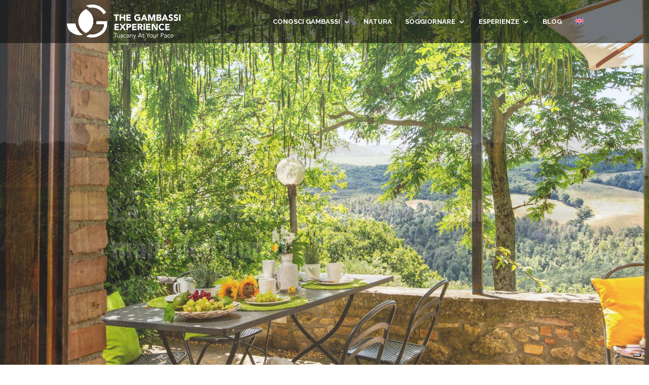

--- FILE ---
content_type: text/css; charset=utf-8
request_url: https://www.thegambassiexperience.com/wp-content/themes/tge/style.css?ver=4.27.5
body_size: -125
content:
/*
  Theme Name: TGE
  Version: 1.0.0
  Template: Divi
  Author: Divi Pixel
  Author URI: https://www.divi-pixel.com
  Text Domain: tge
  License: GNU General Public License v2 or later
  License URI: http://www.gnu.org/licenses/gpl-2.0.html
*/




--- FILE ---
content_type: application/javascript; charset=utf-8
request_url: https://cs.iubenda.com/cookie-solution/confs/js/34335373.js
body_size: -245
content:
_iub.csRC = { consApiKey: 'yAcOcbVc9ydfIFcrUWgPHMUdJBWBtylq', showBranding: false, publicId: '8dd309a9-6db6-11ee-8bfc-5ad8d8c564c0', floatingGroup: false };
_iub.csEnabled = true;
_iub.csPurposes = [4,3,1,5];
_iub.cpUpd = 1721316820;
_iub.csT = 2.0;
_iub.googleConsentModeV2 = true;
_iub.totalNumberOfProviders = 11;
